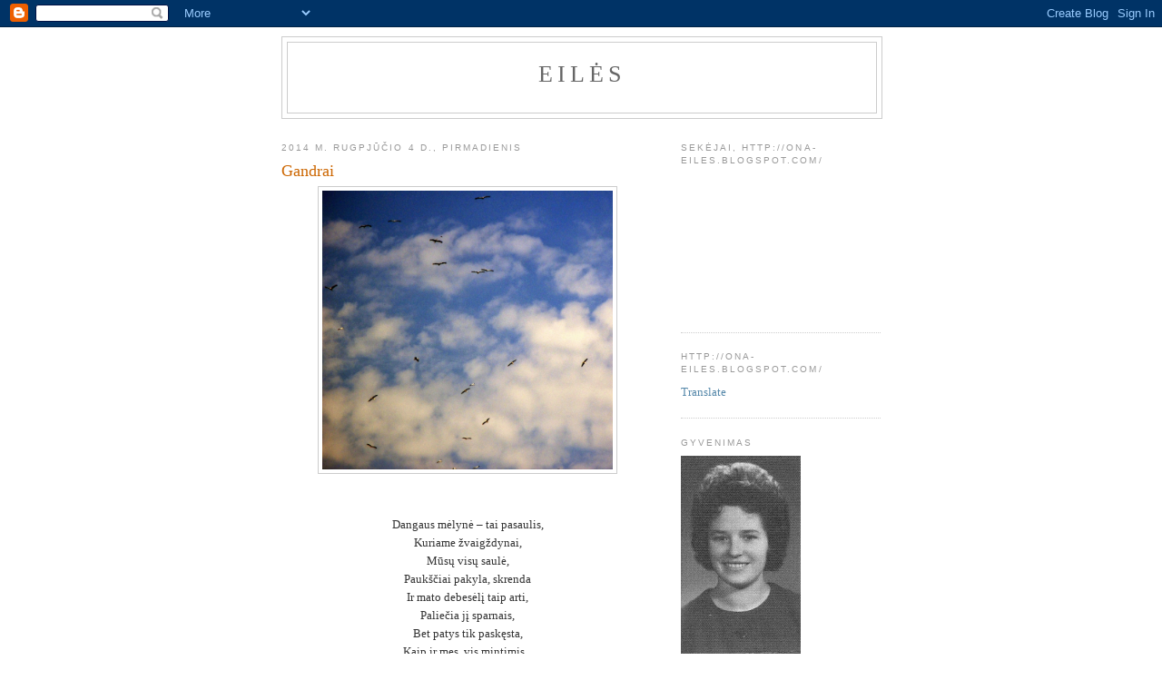

--- FILE ---
content_type: text/html; charset=UTF-8
request_url: https://ona-eiles.blogspot.com/b/stats?style=BLACK_TRANSPARENT&timeRange=ALL_TIME&token=APq4FmAXk5TW34pKMQAkurGaafWuNyJ_De5ItgwfFsvOOzZIk-md3nH8aWrL4abpJBbKi1zZeVNaqulVo6FM9hllm39KI7xyiA
body_size: -11
content:
{"total":976864,"sparklineOptions":{"backgroundColor":{"fillOpacity":0.1,"fill":"#000000"},"series":[{"areaOpacity":0.3,"color":"#202020"}]},"sparklineData":[[0,6],[1,8],[2,9],[3,7],[4,14],[5,15],[6,13],[7,13],[8,16],[9,23],[10,40],[11,12],[12,15],[13,8],[14,16],[15,29],[16,57],[17,29],[18,34],[19,98],[20,90],[21,20],[22,26],[23,22],[24,27],[25,39],[26,27],[27,64],[28,87],[29,14]],"nextTickMs":720000}